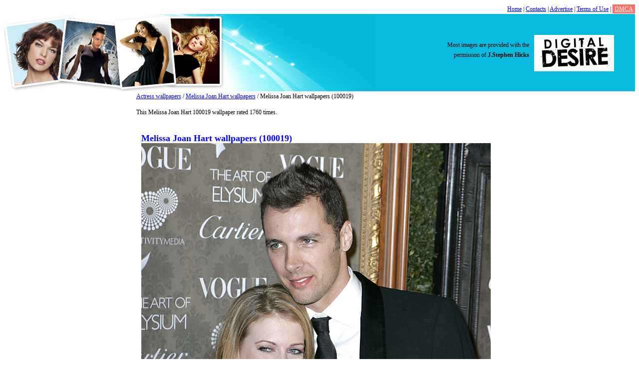

--- FILE ---
content_type: text/html; charset=UTF-8
request_url: http://www.semanticsys.org/wallpaper/melissa-joan-hart/100019.html
body_size: 2013
content:
<!DOCTYPE html>
<html xmlns="http://www.w3.org/1999/xhtml" xml:lang="ru" lang="ru">
	<head>
		<meta http-equiv="Content-type" content="text/html; charset=utf-8">
		<meta name="viewport" content="width=device-width, initial-scale=1">
		<title>Melissa Joan Hart wallpapers (100019). Popular Melissa Joan Hart pictures, photos, images</title>
		<meta name="keywords" content="">
		<meta name="description" content="Melissa Joan Hart wallpapers for desktop computers (100019) - popular Melissa Joan Hart wallpaper images">

		<link rel="stylesheet" href="http://www.semanticsys.org/content/skin/rexwallpapers/css/style.css" type="text/css" media="screen">

		<script type="text/javascript">if (window!= window.top) top.location.href = location.href;</script>
		<script type="text/javascript" src="http://ajax.googleapis.com/ajax/libs/jquery/1.4/jquery.min.js"></script>
		<script type="text/javascript" src="/content/js/copyright.js"></script>
	</head>
<body>

<div>
<div style="float: right"><a href="/">Home</a> | <a href="/contact/">Contacts</a> | <a href="/advertise.html">Advertise</a> | <a href="/terms.html">Terms of Use</a> | <a href="/dmca.html" style="background-color: #ff6f68; color: white; padding:2px 4px;">DMCA</a></div>
<div style="clear: both"></div>
</div>

<div class="header"><a href="http://www.semanticsys.org/"><img src="http://www.semanticsys.org/content/skin/rexwallpapers/images/logo.jpg" width="749" height="155" alt="Logo"></a>
<script type="text/javascript">copyright();</script></div>
	<div class="container">
			<div class="content">
				<div class="left">
					<br><br>

									</div>

				<div class="right">

					<div class="clear"></div><a href="http://www.semanticsys.org/">Actress wallpapers</a> / <a href="http://www.semanticsys.org/category/melissa-joan-hart/">Melissa Joan Hart wallpapers</a> / Melissa Joan Hart wallpapers (100019)

<p>This Melissa Joan Hart 100019 wallpaper rated 1760 times.</p>


<div class="center-content">
	<h1>Melissa Joan Hart wallpapers (100019)</h1>
	<div class="wallpaper">
		<a href="http://www.semanticsys.org/fullsize/melissa-joan-hart/100019.html">
		<img src="http://www.semanticsys.org/wallpaper/melissa-joan-hart/melissa-joan-hart-100019.jpg" width="700" height="1050" alt="Melissa Joan Hart" title="Melissa Joan Hart wallpapers" id="mainImage">
		</a>
		<div class="fullsize-wrapper">
			<a class="fullsize-btn" href="http://www.semanticsys.org/fullsize/melissa-joan-hart/100019.html">
			</a>
		</div>
	</div>
</div>

<div style="clear:both"></div>

<div class="text-center">

<br><br>
</div>




<br><br>
<strong>Actress Melissa Joan Hart wallpapers</strong>
	<div class="wallpaper-list-div">
		<ul class="wallpaper-list-ul">
			<li><a href="http://www.semanticsys.org/wallpaper/melissa-joan-hart/100010.html"><img src="http://www.semanticsys.org/thumbnail/melissa-joan-hart/melissa-joan-hart-100010.jpg" alt="Melissa Joan Hart"></a><br><a href="http://www.semanticsys.org/wallpaper/melissa-joan-hart/100010.html">Melissa Joan Hart</a></li><li><a href="http://www.semanticsys.org/wallpaper/melissa-joan-hart/100011.html"><img src="http://www.semanticsys.org/thumbnail/melissa-joan-hart/melissa-joan-hart-100011.jpg" alt="Melissa Joan Hart"></a><br><a href="http://www.semanticsys.org/wallpaper/melissa-joan-hart/100011.html">Melissa Joan Hart</a></li><li><a href="http://www.semanticsys.org/wallpaper/melissa-joan-hart/100012.html"><img src="http://www.semanticsys.org/thumbnail/melissa-joan-hart/melissa-joan-hart-100012.jpg" alt="Melissa Joan Hart"></a><br><a href="http://www.semanticsys.org/wallpaper/melissa-joan-hart/100012.html">Melissa Joan Hart</a></li><li><a href="http://www.semanticsys.org/wallpaper/melissa-joan-hart/100013.html"><img src="http://www.semanticsys.org/thumbnail/melissa-joan-hart/melissa-joan-hart-100013.jpg" alt="Melissa Joan Hart"></a><br><a href="http://www.semanticsys.org/wallpaper/melissa-joan-hart/100013.html">Melissa Joan Hart</a></li><li><a href="http://www.semanticsys.org/wallpaper/melissa-joan-hart/100014.html"><img src="http://www.semanticsys.org/thumbnail/melissa-joan-hart/melissa-joan-hart-100014.jpg" alt="Melissa Joan Hart"></a><br><a href="http://www.semanticsys.org/wallpaper/melissa-joan-hart/100014.html">Melissa Joan Hart</a></li><li><a href="http://www.semanticsys.org/wallpaper/melissa-joan-hart/100015.html"><img src="http://www.semanticsys.org/thumbnail/melissa-joan-hart/melissa-joan-hart-100015.jpg" alt="Melissa Joan Hart"></a><br><a href="http://www.semanticsys.org/wallpaper/melissa-joan-hart/100015.html">Melissa Joan Hart</a></li><li><a href="http://www.semanticsys.org/wallpaper/melissa-joan-hart/100016.html"><img src="http://www.semanticsys.org/thumbnail/melissa-joan-hart/melissa-joan-hart-100016.jpg" alt="Melissa Joan Hart"></a><br><a href="http://www.semanticsys.org/wallpaper/melissa-joan-hart/100016.html">Melissa Joan Hart</a></li><li><a href="http://www.semanticsys.org/wallpaper/melissa-joan-hart/100017.html"><img src="http://www.semanticsys.org/thumbnail/melissa-joan-hart/melissa-joan-hart-100017.jpg" alt="Melissa Joan Hart"></a><br><a href="http://www.semanticsys.org/wallpaper/melissa-joan-hart/100017.html">Melissa Joan Hart</a></li><li><a href="http://www.semanticsys.org/wallpaper/melissa-joan-hart/100018.html"><img src="http://www.semanticsys.org/thumbnail/melissa-joan-hart/melissa-joan-hart-100018.jpg" alt="Melissa Joan Hart"></a><br><a href="http://www.semanticsys.org/wallpaper/melissa-joan-hart/100018.html">Melissa Joan Hart</a></li><li><a href="http://www.semanticsys.org/wallpaper/melissa-joan-hart/100020.html"><img src="http://www.semanticsys.org/thumbnail/melissa-joan-hart/melissa-joan-hart-100020.jpg" alt="Melissa Joan Hart"></a><br><a href="http://www.semanticsys.org/wallpaper/melissa-joan-hart/100020.html">Melissa Joan Hart</a></li><li><a href="http://www.semanticsys.org/wallpaper/melissa-joan-hart/100021.html"><img src="http://www.semanticsys.org/thumbnail/melissa-joan-hart/melissa-joan-hart-100021.jpg" alt="Melissa Joan Hart"></a><br><a href="http://www.semanticsys.org/wallpaper/melissa-joan-hart/100021.html">Melissa Joan Hart</a></li><li><a href="http://www.semanticsys.org/wallpaper/melissa-joan-hart/100022.html"><img src="http://www.semanticsys.org/thumbnail/melissa-joan-hart/melissa-joan-hart-100022.jpg" alt="Melissa Joan Hart"></a><br><a href="http://www.semanticsys.org/wallpaper/melissa-joan-hart/100022.html">Melissa Joan Hart</a></li><li><a href="http://www.semanticsys.org/wallpaper/melissa-joan-hart/100023.html"><img src="http://www.semanticsys.org/thumbnail/melissa-joan-hart/melissa-joan-hart-100023.jpg" alt="Melissa Joan Hart"></a><br><a href="http://www.semanticsys.org/wallpaper/melissa-joan-hart/100023.html">Melissa Joan Hart</a></li><li><a href="http://www.semanticsys.org/wallpaper/melissa-joan-hart/100024.html"><img src="http://www.semanticsys.org/thumbnail/melissa-joan-hart/melissa-joan-hart-100024.jpg" alt="Melissa Joan Hart"></a><br><a href="http://www.semanticsys.org/wallpaper/melissa-joan-hart/100024.html">Melissa Joan Hart</a></li><li><a href="http://www.semanticsys.org/wallpaper/melissa-joan-hart/100025.html"><img src="http://www.semanticsys.org/thumbnail/melissa-joan-hart/melissa-joan-hart-100025.jpg" alt="Melissa Joan Hart"></a><br><a href="http://www.semanticsys.org/wallpaper/melissa-joan-hart/100025.html">Melissa Joan Hart</a></li><li><a href="http://www.semanticsys.org/wallpaper/melissa-joan-hart/100026.html"><img src="http://www.semanticsys.org/thumbnail/melissa-joan-hart/melissa-joan-hart-100026.jpg" alt="Melissa Joan Hart"></a><br><a href="http://www.semanticsys.org/wallpaper/melissa-joan-hart/100026.html">Melissa Joan Hart</a></li><li><a href="http://www.semanticsys.org/wallpaper/melissa-joan-hart/100027.html"><img src="http://www.semanticsys.org/thumbnail/melissa-joan-hart/melissa-joan-hart-100027.jpg" alt="Melissa Joan Hart"></a><br><a href="http://www.semanticsys.org/wallpaper/melissa-joan-hart/100027.html">Melissa Joan Hart</a></li><li><a href="http://www.semanticsys.org/wallpaper/melissa-joan-hart/100028.html"><img src="http://www.semanticsys.org/thumbnail/melissa-joan-hart/melissa-joan-hart-100028.jpg" alt="Melissa Joan Hart"></a><br><a href="http://www.semanticsys.org/wallpaper/melissa-joan-hart/100028.html">Melissa Joan Hart</a></li>
		</ul>
	</div>

		</div>
	
		<div class="clear"></div>			
	</div>

<div class="wallpaper-list-div-footer">
	
	<strong>Other actress wallpapers</strong>

<ul class="wallpaper-list-ul-footer">
	<li><a href="http://www.semanticsys.org/wallpaper/michelle-williams/18413.html"><img src="http://www.semanticsys.org/thumbnail/michelle-williams/michelle-williams-18413.jpg" alt="Michelle Williams"></a><br><a href="http://www.semanticsys.org/wallpaper/michelle-williams/18413.html">Michelle Williams</a></li><li><a href="http://www.semanticsys.org/wallpaper/milla-jovovich/102465.html"><img src="http://www.semanticsys.org/thumbnail/milla-jovovich/milla-jovovich-102465.jpg" alt="Milla Jovovich"></a><br><a href="http://www.semanticsys.org/wallpaper/milla-jovovich/102465.html">Milla Jovovich</a></li><li><a href="http://www.semanticsys.org/wallpaper/maggie-grace/94953.html"><img src="http://www.semanticsys.org/thumbnail/maggie-grace/maggie-grace-94953.jpg" alt="Maggie Grace"></a><br><a href="http://www.semanticsys.org/wallpaper/maggie-grace/94953.html">Maggie Grace</a></li><li><a href="http://www.semanticsys.org/wallpaper/marion-cotillard/97586.html"><img src="http://www.semanticsys.org/thumbnail/marion-cotillard/marion-cotillard-97586.jpg" alt="Marion Cotillard"></a><br><a href="http://www.semanticsys.org/wallpaper/marion-cotillard/97586.html">Marion Cotillard</a></li><li><a href="http://www.semanticsys.org/wallpaper/marisa-tomei/98031.html"><img src="http://www.semanticsys.org/thumbnail/marisa-tomei/marisa-tomei-98031.jpg" alt="Marisa Tomei"></a><br><a href="http://www.semanticsys.org/wallpaper/marisa-tomei/98031.html">Marisa Tomei</a></li>
</ul></div>


<div class="footer">
SemanticSYS &copy; 2026  - <a href="http://www.semanticsys.org/">Actress Wallpapers</a>

<br>
<a href="/contact/">Contacts</a> | <a href="/advertise.html">Advertise</a> | <a href="/terms.html">Terms of Use</a> | <a href="/dmca.html">DMCA</a>


</div>

</div>

<script defer src="https://static.cloudflareinsights.com/beacon.min.js/vcd15cbe7772f49c399c6a5babf22c1241717689176015" integrity="sha512-ZpsOmlRQV6y907TI0dKBHq9Md29nnaEIPlkf84rnaERnq6zvWvPUqr2ft8M1aS28oN72PdrCzSjY4U6VaAw1EQ==" data-cf-beacon='{"version":"2024.11.0","token":"6d7be5871e2f4287a472cc937f1bb0bd","r":1,"server_timing":{"name":{"cfCacheStatus":true,"cfEdge":true,"cfExtPri":true,"cfL4":true,"cfOrigin":true,"cfSpeedBrain":true},"location_startswith":null}}' crossorigin="anonymous"></script>
</body>
</html>